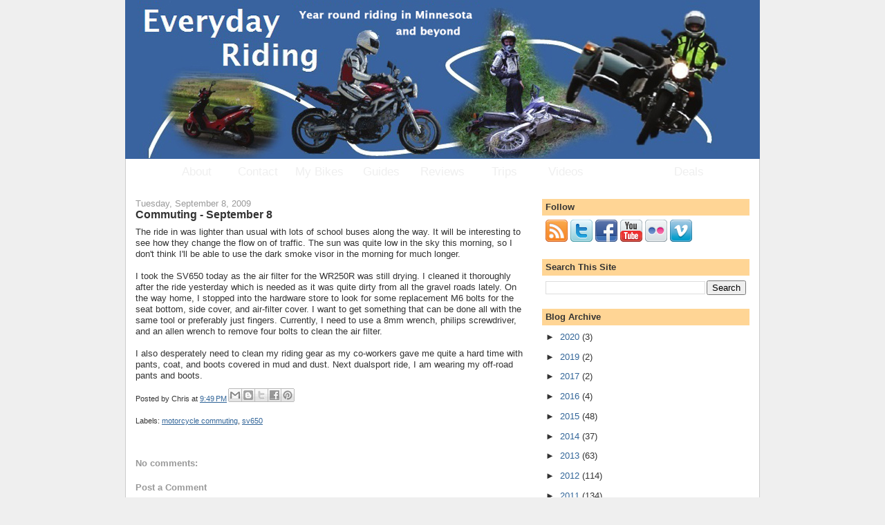

--- FILE ---
content_type: text/html; charset=UTF-8
request_url: https://www.everydayriding.org/2009/09/commuting-september-8.html
body_size: 13493
content:
<!DOCTYPE html>
<html dir='ltr' xmlns='http://www.w3.org/1999/xhtml' xmlns:b='http://www.google.com/2005/gml/b' xmlns:data='http://www.google.com/2005/gml/data' xmlns:expr='http://www.google.com/2005/gml/expr'>
<head>
<link href='https://www.blogger.com/static/v1/widgets/2944754296-widget_css_bundle.css' rel='stylesheet' type='text/css'/>
<!-- Google tag (gtag.js) -->
<script async='async' src='https://www.googletagmanager.com/gtag/js?id=UA-10154534-2'></script>
<script>
  window.dataLayer = window.dataLayer || [];
  function gtag(){dataLayer.push(arguments);}
  gtag('js', new Date());

  gtag('config', 'UA-10154534-2');
</script>
<!-- Google tag (gtag.js) -->
<script async='async' src='https://www.googletagmanager.com/gtag/js?id=G-47JDETY3BN'></script>
<script>

  window.dataLayer = window.dataLayer || [];

  function gtag(){dataLayer.push(arguments);}

  gtag('js', new Date());

  gtag('config', 'G-47JDETY3BN');

</script>
<meta content='_aVCthItjWMI_hBo-2lOtxBdLStEIhLEPf0r_flbB5g' name='google-site-verification'/>
<link href='http://sites.google.com/a/everydayriding.org/images/home/favicon.ico' rel='shortcut icon' type='image/ico'/>
<link href="//sites.google.com/a/everydayriding.org/images/home/favicon.ico" rel="icon" type="image/ico">
<meta content='text/html; charset=UTF-8' http-equiv='Content-Type'/>
<meta content='blogger' name='generator'/>
<link href='https://www.everydayriding.org/favicon.ico' rel='icon' type='image/x-icon'/>
<link href='https://www.everydayriding.org/2009/09/commuting-september-8.html' rel='canonical'/>
<link rel="alternate" type="application/atom+xml" title="Everyday Riding - Atom" href="https://www.everydayriding.org/feeds/posts/default" />
<link rel="alternate" type="application/rss+xml" title="Everyday Riding - RSS" href="https://www.everydayriding.org/feeds/posts/default?alt=rss" />
<link rel="service.post" type="application/atom+xml" title="Everyday Riding - Atom" href="https://www.blogger.com/feeds/1204440107409695969/posts/default" />

<link rel="alternate" type="application/atom+xml" title="Everyday Riding - Atom" href="https://www.everydayriding.org/feeds/8311722540542861105/comments/default" />
<!--Can't find substitution for tag [blog.ieCssRetrofitLinks]-->
<meta content='https://www.everydayriding.org/2009/09/commuting-september-8.html' property='og:url'/>
<meta content='Commuting - September 8' property='og:title'/>
<meta content='The ride in was lighter than usual with lots of school buses along the way. It will be interesting to see how they change the flow on of tra...' property='og:description'/>
<title>Everyday Riding: Commuting - September 8</title>
<style id='page-skin-1' type='text/css'><!--
/*
-----------------------------------------------
Blogger Template Style
Designer: Chris Luhman
Based on: Denim
-----------------------------------------------
*/
/* Variable definitions
====================
<Variable name="bgColor" description="Page Background Color"
type="color" default="#efefef">
<Variable name="textColor" description="Text Color"
type="color" default="#333333">
<Variable name="linkColor" description="Link Color"
type="color" default="#336699">
<Variable name="headerBgColor" description="Page Header Background Color"
type="color" default="#336699">
<Variable name="headerTextColor" description="Page Header Text Color"
type="color" default="#ffffff">
<Variable name="headerCornersColor" description="Page Header Corners Color"
type="color" default="#528bc5">
<Variable name="mainBgColor" description="Main Background Color"
type="color" default="#ffffff">
<Variable name="borderColor" description="Border Color"
type="color" default="#cccccc">
<Variable name="dateHeaderColor" description="Date Header Color"
type="color" default="#999999">
<Variable name="sidebarTitleBgColor" description="Sidebar Title Background Color"
type="color" default="#ffd595">
<Variable name="sidebarTitleTextColor" description="Sidebar Title Text Color"
type="color" default="#333333">
<Variable name="bodyFont" description="Text Font"
type="font" default="normal normal 100% Verdana, Arial, Sans-serif;">
<Variable name="headerFont" description="Page Header Font"
type="font" default="normal normal 210% Verdana, Arial, Sans-serif;">
<Variable name="startSide" description="Start side in blog language"
type="automatic" default="left">
<Variable name="endSide" description="End side in blog language"
type="automatic" default="right">
*/
body {
background: #efefef;
margin: 0;
padding: 0px;
font: x-small Verdana, Arial;
text-align: center;
color: #333333;
font-size/* */:/**/small;
font-size: /**/small;
}
a:link {
color: #336699;
}
a:visited {
color: #336699;
}
a img {
border-width: 0;
}
#outer-wrapper {
font: normal normal 100% Verdana, Arial, Sans-serif;;
}
/* Following body and navbar-iframe move navbar from top to bottom for cleaner look */
body { position: relative; }
#navbar-iframe {
position: absolute;
top: inherit;
bottom: 0px;
margin-bottom: 0;
}
/* Header
----------------------------------------------- */
#header-wrapper {
margin:0;
padding: 0;
background-color: #efefef;
text-align: left;
}
#header {
/*  width: 760px;  */
/*  width: 856px; */
width: 916px;
margin: 0 auto;
background-color: #39639f;
border: 1px solid #39639f;
color: #ffffff;
padding: 0;
font: normal normal 210% Verdana, Arial, Sans-serif;;
}
h1.title {
padding-top: 38px;
margin: 0 14px .1em;
line-height: 1.2em;
font-size: 100%;
}
h1.title a, h1.title a:visited {
color: #ffffff;
text-decoration: none;
}
#header .description {
display: block;
margin: 0 14px;
padding: 0 0 40px;
line-height: 1.4em;
font-size: 50%;
}
/* Content
----------------------------------------------- */
.clear {
clear: both;
}
#content-wrapper {
/*  width: 760px; */
/*  width: 856px; */
width: 916px;
margin: 0 auto;
padding: 0 0 15px;
text-align: left;
background-color: #ffffff;
border: 1px solid #cccccc;
border-top: 0;
}
#main-wrapper {
margin-left: 14px;
/*width: 464px;*/
width: 560px;
float: left;
background-color: #ffffff;
display: inline;       /* fix for doubling margin in IE */
word-wrap: break-word; /* fix for long text breaking sidebar float in IE */
overflow: hidden;      /* fix for long non-text content breaking IE sidebar float */
}
#sidebar-wrapper {
margin-right: 14px;
/*  width: 240px; */
width: 300px;
float: right;
background-color: #ffffff;
display: inline;       /* fix for doubling margin in IE */
word-wrap: break-word; /* fix for long text breaking sidebar float in IE */
overflow: hidden;      /* fix for long non-text content breaking IE sidebar float */
}
/* Headings
----------------------------------------------- */
h2, h3 {
margin: 0;
}
/* Posts
----------------------------------------------- */
.date-header {
margin: 1.5em 0 0;
font-weight: normal;
color: #999999;
font-size: 100%;
}
.post {
margin: 0 0 1.5em;
padding-bottom: 1.5em;
}
.post-title {
margin: 0;
padding: 0;
font-size: 125%;
font-weight: bold;
line-height: 1.1em;
}
.post-title a, .post-title a:visited, .post-title strong {
text-decoration: none;
color: #333333;
font-weight: bold;
}
.post div {
margin: 0 0 .75em;
line-height: 1.3em;
}
.post-footer {
margin: -.25em 0 0;
color: #333333;
font-size: 87%;
}
.post-footer .span {
margin-right: .3em;
}
.post img {
padding: 4px;
border: 1px solid #cccccc;
}
.post blockquote {
margin: 1em 20px;
}
.post blockquote p {
margin: .75em 0;
}
/* Comments
----------------------------------------------- */
#comments h4 {
margin: 1em 0;
color: #999999;
}
#comments h4 strong {
font-size: 110%;
}
#comments-block {
margin: 1em 0 1.5em;
line-height: 1.3em;
}
#comments-block dt {
margin: .5em 0;
}
#comments-block dd {
margin: .25em 0 0;
}
#comments-block dd.comment-footer {
margin: -.25em 0 2em;
line-height: 1.4em;
font-size: 78%;
}
#comments-block dd p {
margin: 0 0 .75em;
}
.deleted-comment {
font-style:italic;
color:gray;
}
.feed-links {
clear: both;
line-height: 2.5em;
}
#blog-pager-newer-link {
float: left;
}
#blog-pager-older-link {
float: right;
}
#blog-pager {
text-align: center;
}
/* Menu Navigation */
----------------------------------------------- */
.bar6168867 {
width: 760px;
height: 37px;
position: relative;
}
.bar6168867 table.tabbar {
/*	position: absolute;*/
width: auto;
height: auto;
top: 0px;
left: 0px;
}
.bar6168867 td {
height: 37px;
width: 89px;
}
.bar6168867 td.button {
background-image: url(https://lh3.googleusercontent.com/blogger_img_proxy/AEn0k_u0dN4GrUTrsFnBY_R2rytKSDWQjtcks48WkxN2PuxeeyMwjOe9sU3lpG1K0HhJepLIWzryHBSTd_D1mT9aS9Ml4JUaW8XHoCHVNU53cMqhf7NZplLwR2BWKAliA22DDG4yC0eqWZ68qxkIwCPO7R1iA2SeHO_MzeW1qz3Dw_bALQM=s0-d);
background-repeat: no-repeat;
}
.t6168867 {
color: #efefef;
font-size: 13pt;
}
.a6168867 {
text-decoration: none;
}
/* Sidebar Content
----------------------------------------------- */
.sidebar h2 {
margin: 1.6em 0 .5em;
padding: 4px 5px;
background-color: #ffd595;
font-size: 100%;
color: #333333;
}
.sidebar ul {
margin: 0;
padding: 0;
list-style: none;
}
.sidebar li {
margin: 0;
padding-top: 0;
padding-right: 0;
padding-bottom: .5em;
padding-left: 15px;
text-indent: -15px;
line-height: 1.5em;
}
.sidebar {
color: #333333;
line-height:1.3em;
}
.sidebar .widget {
margin-bottom: 1em;
}
.sidebar .widget-content {
margin: 0 5px;
}
/* Profile
----------------------------------------------- */
.profile-img {
float: left;
margin-top: 0;
margin-right: 5px;
margin-bottom: 5px;
margin-left: 0;
padding: 4px;
border: 1px solid #cccccc;
}
.profile-data {
margin:0;
text-transform:uppercase;
letter-spacing:.1em;
font-weight: bold;
line-height: 1.6em;
font-size: 78%;
}
.profile-datablock {
margin:.5em 0 .5em;
}
.profile-textblock {
margin: 0.5em 0;
line-height: 1.6em;
}
/* Footer
----------------------------------------------- */
#footer {
clear: both;
text-align: center;
color: #333333;
}
#footer .widget {
margin:.5em;
padding-top: 20px;
font-size: 85%;
line-height: 1.5em;
text-align: left;
}
#linkwithin_logolink_0 {display:none;}
--></style>
<link href='http://sites.google.com/a/everydayriding.org/images/home/favicon.ico' rel='shortcut icon' type='image/ico'/>
<link href="//sites.google.com/a/everydayriding.org/images/home/favicon.ico" rel="icon" type="image/ico">
<link href='https://www.blogger.com/dyn-css/authorization.css?targetBlogID=1204440107409695969&amp;zx=c4167817-cb74-4942-a5f4-9d09419c6471' media='none' onload='if(media!=&#39;all&#39;)media=&#39;all&#39;' rel='stylesheet'/><noscript><link href='https://www.blogger.com/dyn-css/authorization.css?targetBlogID=1204440107409695969&amp;zx=c4167817-cb74-4942-a5f4-9d09419c6471' rel='stylesheet'/></noscript>
<meta name='google-adsense-platform-account' content='ca-host-pub-1556223355139109'/>
<meta name='google-adsense-platform-domain' content='blogspot.com'/>

<!-- data-ad-client=ca-pub-7109096428587059 -->

</head>
<body>
<div class='navbar section' id='navbar'><div class='widget Navbar' data-version='1' id='Navbar1'><script type="text/javascript">
    function setAttributeOnload(object, attribute, val) {
      if(window.addEventListener) {
        window.addEventListener('load',
          function(){ object[attribute] = val; }, false);
      } else {
        window.attachEvent('onload', function(){ object[attribute] = val; });
      }
    }
  </script>
<div id="navbar-iframe-container"></div>
<script type="text/javascript" src="https://apis.google.com/js/platform.js"></script>
<script type="text/javascript">
      gapi.load("gapi.iframes:gapi.iframes.style.bubble", function() {
        if (gapi.iframes && gapi.iframes.getContext) {
          gapi.iframes.getContext().openChild({
              url: 'https://www.blogger.com/navbar/1204440107409695969?po\x3d8311722540542861105\x26origin\x3dhttps://www.everydayriding.org',
              where: document.getElementById("navbar-iframe-container"),
              id: "navbar-iframe"
          });
        }
      });
    </script><script type="text/javascript">
(function() {
var script = document.createElement('script');
script.type = 'text/javascript';
script.src = '//pagead2.googlesyndication.com/pagead/js/google_top_exp.js';
var head = document.getElementsByTagName('head')[0];
if (head) {
head.appendChild(script);
}})();
</script>
</div></div>
<div id='outer-wrapper'><div id='wrap2'>
<!-- skip links for text browsers -->
<span id='skiplinks' style='display:none;'>
<a href='#main'>skip to main </a> |
      <a href='#sidebar'>skip to sidebar</a>
</span>
<div id='header-wrapper'>
<div class='header section' id='header'><div class='widget Header' data-version='1' id='Header1'>
<div id='header-inner'>
<a href='https://www.everydayriding.org/' style='display: block'>
<img alt='Everyday Riding' height='228px; ' id='Header1_headerimg' src='https://blogger.googleusercontent.com/img/b/R29vZ2xl/AVvXsEiId23iM0oXztFu5CE7qJqIMsxBOFTriG9Ril1zVhPPl895CglK-KWpG70xQf1EJYkcS1tOp13PwA9URVBwG1ZfdzF88vCnC-HJelQjUMVdDlXEbA0ruCjHKK8TD7BZihEu8KAeSQKbeYA/s1600/everydayriding.org+banner+with+line+916x228+luncinda+sans_edited-1.jpg' style='display: block' width='916px; '/>
</a>
</div>
</div></div>
</div>
<div id='content-wrapper'>
<div id='crosscol-wrapper' style='text-align:center'>
<div class='crosscol section' id='crosscol'><div class='widget HTML' data-version='1' id='HTML3'>
<div class='widget-content'>
<center>
<div class="bar6168867">
	<table cellpadding="0" cellspacing="0" border="0" class="tabbar">
		<tr>
	
			<td valign="middle" id="b61688672" class="button"
			onmouseover = "mOv6168867(2); " onmouseout = "mOut6168867(2); "
			><center>
			<a href="http://www.everydayriding.org/p/about.html" class="a6168867" >	
			<span id="sp61688672" class="t6168867">About</span>
			</a>
			</center></td>
			<td valign="middle" id="b61688673" class="button"
			onmouseover = "mOv6168867(3); " onmouseout = "mOut6168867(3); "
			><center>
			<a href="http://www.everydayriding.org/p/contact.html" class="a6168867" >	
			<span id="sp61688673" class="t6168867">Contact</span>
			</a>
			</center></td>
			<td valign="middle" id="b61688676" class="button"
			onmouseover = "mOv6168867(6); " onmouseout = "mOut6168867(6); "
			><center>
			<a href="http://www.everydayriding.org/p/my-bikes.html" class="a6168867" >	
			<span id="sp61688676" class="t6168867">My Bikes</span>
			</a>
			</center></td>
			<td valign="middle" id="b61688674" class="button"
			onmouseover = "mOv6168867(4); " onmouseout = "mOut6168867(4); "
			><center>
			<a href="http://www.everydayriding.org/p/guides.html" class="a6168867" >	
			<span id="sp61688674" class="t6168867">Guides</span>
			</a>
			</center></td>
			<td valign="middle" id="b61688675" class="button"
			onmouseover = "mOv6168867(5); " onmouseout = "mOut6168867(5); "
			><center>
			<a href="http://www.everydayriding.org/p/reviews.html" class="a6168867" >	
			<span id="sp61688675" class="t6168867">Reviews</span>
			</a>
			</center></td>

<td valign="middle" id="b616886710" class="button"
			onmouseover = "mOv6168867(10); " onmouseout = "mOut6168867(10); "
			><center>
			<a href="http://www.everydayriding.org/p/ride-reports.html
" target="_newyt" class="a6168867" >	
			<span id="sp616886710" class="t6168867">Trips</span>
			</a>
			</center></td>

<td valign="middle" id="b61688679" class="button"
			onmouseover = "mOv6168867(9); " onmouseout = "mOut6168867(9); "
			><center>
			<a href="https://www.youtube.com/user/EverydayRiding/videos" target="_newyt" class="a6168867" >	
			<span id="sp61688679" class="t6168867">Videos</span>
			</a>
			</center></td>




		


			<td valign="middle" id="b61688677" class="button"
			onmouseover = "mOv6168867(7); " onmouseout = "mOut6168867(7); "
			><center>
			<a href="http://feeds.feedburner.com/EverydayRiding" class="a6168867" type="application/rss+xml">	
			<span id="sp61688677" class="t6168867"><font color="white">Subscribe</font></span>
			</a>
			</center></td>

<td valign="middle" id="b61688678" class="button"
			onmouseover = "mOv6168867(8); " onmouseout = "mOut6168867(8); "
			><center>
			<a href="http://www.everydayriding.org/p/deals.html" class="a6168867" >	
			<span id="sp61688678" class="t6168867">Deals</span>
			</a>
			</center></td>



		</tr>
	</table>
	</div>
<script type="text/javascript">
	function mOv6168867 (num) {
		document.getElementById("b6168867"+num).style.backgroundPosition = "-89px 0px";
	}
	function mOut6168867 (num) {
		document.getElementById("b6168867"+num).style.backgroundPosition = "0px 0px";
	}
</script>
</center>
</div>
<div class='clear'></div>
</div></div>
</div>
<div id='main-wrapper'>
<div class='main section' id='main'><div class='widget Blog' data-version='1' id='Blog1'>
<div class='blog-posts hfeed'>

          <div class="date-outer">
        
<h2 class='date-header'><span>Tuesday, September 8, 2009</span></h2>

          <div class="date-posts">
        
<div class='post-outer'>
<div class='post hentry'>
<a name='8311722540542861105'></a>
<h3 class='post-title entry-title'>
Commuting - September 8
</h3>
<div class='post-header'>
<div class='post-header-line-1'></div>
</div>
<div class='post-body entry-content'>
The ride in was lighter than usual with lots of school buses along the way. It will be interesting to see how they change the flow on of traffic. The sun was quite low in the sky this morning, so I don't think I'll be able to use the dark smoke visor in the morning for much longer.<br /><br />I took the SV650 today as the air filter for the WR250R was still drying. I cleaned it thoroughly after the ride yesterday which is needed as it was quite dirty from all the gravel roads lately. On the way home, I stopped into the hardware store to look for some replacement M6 bolts for the seat bottom, side cover, and air-filter cover. I want to get something that can be done all with the same tool or preferably just fingers. Currently, I need to use a 8mm wrench, philips screwdriver, and an allen wrench to remove four bolts to clean the air filter.<br /><br />I also desperately need to clean my riding gear as my co-workers gave me quite a hard time with pants, coat, and boots covered in mud and dust. Next dualsport ride, I am wearing my off-road pants and boots.
<div style='clear: both;'></div>
</div>
<div class='post-footer'>
<div class='post-footer-line post-footer-line-1'><span class='post-author vcard'>
Posted by
<span class='fn'>Chris</span>
</span>
<span class='post-timestamp'>
at
<a class='timestamp-link' href='https://www.everydayriding.org/2009/09/commuting-september-8.html' rel='bookmark' title='permanent link'><abbr class='published' title='2009-09-08T21:49:00-05:00'>9:49&#8239;PM</abbr></a>
</span>
<span class='post-comment-link'>
</span>
<span class='post-icons'>
<span class='item-control blog-admin pid-289323418'>
<a href='https://www.blogger.com/post-edit.g?blogID=1204440107409695969&postID=8311722540542861105&from=pencil' title='Edit Post'>
<img alt='' class='icon-action' height='18' src='https://resources.blogblog.com/img/icon18_edit_allbkg.gif' width='18'/>
</a>
</span>
</span>
<div class='post-share-buttons'>
<a class='goog-inline-block share-button sb-email' href='https://www.blogger.com/share-post.g?blogID=1204440107409695969&postID=8311722540542861105&target=email' target='_blank' title='Email This'><span class='share-button-link-text'>Email This</span></a><a class='goog-inline-block share-button sb-blog' href='https://www.blogger.com/share-post.g?blogID=1204440107409695969&postID=8311722540542861105&target=blog' onclick='window.open(this.href, "_blank", "height=270,width=475"); return false;' target='_blank' title='BlogThis!'><span class='share-button-link-text'>BlogThis!</span></a><a class='goog-inline-block share-button sb-twitter' href='https://www.blogger.com/share-post.g?blogID=1204440107409695969&postID=8311722540542861105&target=twitter' target='_blank' title='Share to X'><span class='share-button-link-text'>Share to X</span></a><a class='goog-inline-block share-button sb-facebook' href='https://www.blogger.com/share-post.g?blogID=1204440107409695969&postID=8311722540542861105&target=facebook' onclick='window.open(this.href, "_blank", "height=430,width=640"); return false;' target='_blank' title='Share to Facebook'><span class='share-button-link-text'>Share to Facebook</span></a><a class='goog-inline-block share-button sb-pinterest' href='https://www.blogger.com/share-post.g?blogID=1204440107409695969&postID=8311722540542861105&target=pinterest' target='_blank' title='Share to Pinterest'><span class='share-button-link-text'>Share to Pinterest</span></a>
</div>
</div>
<div class='post-footer-line post-footer-line-2'><span class='post-backlinks post-comment-link'>
</span>
</div>
<div class='post-footer-line post-footer-line-3'><span class='post-labels'>
Labels:
<a href='https://www.everydayriding.org/search/label/motorcycle%20commuting' rel='tag'>motorcycle commuting</a>,
<a href='https://www.everydayriding.org/search/label/sv650' rel='tag'>sv650</a>
</span>
</div>
</div>
</div>
<div class='comments' id='comments'>
<a name='comments'></a>
<h4>No comments:</h4>
<div id='Blog1_comments-block-wrapper'>
<dl class='avatar-comment-indent' id='comments-block'>
</dl>
</div>
<p class='comment-footer'>
<div class='comment-form'>
<a name='comment-form'></a>
<h4 id='comment-post-message'>Post a Comment</h4>
<p>
</p>
<a href='https://www.blogger.com/comment/frame/1204440107409695969?po=8311722540542861105&hl=en&saa=85391&origin=https://www.everydayriding.org' id='comment-editor-src'></a>
<iframe allowtransparency='true' class='blogger-iframe-colorize blogger-comment-from-post' frameborder='0' height='410px' id='comment-editor' name='comment-editor' src='' width='100%'></iframe>
<script src='https://www.blogger.com/static/v1/jsbin/2830521187-comment_from_post_iframe.js' type='text/javascript'></script>
<script type='text/javascript'>
      BLOG_CMT_createIframe('https://www.blogger.com/rpc_relay.html');
    </script>
</div>
</p>
</div>
</div>
<div class='inline-ad'>
<script async src="https://pagead2.googlesyndication.com/pagead/js/adsbygoogle.js?client=ca-pub-7109096428587059&host=ca-host-pub-1556223355139109" crossorigin="anonymous"></script>
<!-- everydayriding_main_Blog1_1x1_as -->
<ins class="adsbygoogle"
     style="display:block"
     data-ad-client="ca-pub-7109096428587059"
     data-ad-host="ca-host-pub-1556223355139109"
     data-ad-slot="3789683264"
     data-ad-format="auto"
     data-full-width-responsive="true"></ins>
<script>
(adsbygoogle = window.adsbygoogle || []).push({});
</script>
</div>

        </div></div>
      
</div>
<div class='blog-pager' id='blog-pager'>
<span id='blog-pager-newer-link'>
<a class='blog-pager-newer-link' href='https://www.everydayriding.org/2009/09/commuting-september-9.html' id='Blog1_blog-pager-newer-link' title='Newer Post'>Newer Post</a>
</span>
<span id='blog-pager-older-link'>
<a class='blog-pager-older-link' href='https://www.everydayriding.org/2009/09/dual-sport-ride-september-7.html' id='Blog1_blog-pager-older-link' title='Older Post'>Older Post</a>
</span>
<a class='home-link' href='https://www.everydayriding.org/'>Home</a>
</div>
<div class='clear'></div>
<div class='post-feeds'>
<div class='feed-links'>
Subscribe to:
<a class='feed-link' href='https://www.everydayriding.org/feeds/8311722540542861105/comments/default' target='_blank' type='application/atom+xml'>Post Comments (Atom)</a>
</div>
</div>
</div></div>
</div>
<div id='sidebar-wrapper'>
<div class='sidebar section' id='sidebar'><div class='widget HTML' data-version='1' id='HTML2'>
<h2 class='title'>Follow</h2>
<div class='widget-content'>
<a href="http://feeds.feedburner.com/EverydayRiding" title="Subscribe to my feed" rel="nofollow" target="_blank" type="application/rss+xml"><img src="https://blogger.googleusercontent.com/img/b/R29vZ2xl/AVvXsEg9VUB-EM71Ozlj_eEmjjuJJAylruJ5GKez7j5ifG9BwC_WD5iTrZ5_99PCddOZd8dtR5nxpSNbykd1YGleieXHtjap2ZOpLLK2LtHrY7XMxFHfifwoUnVw5LEp0klcCAKcmOJFhbdPi4A/s1600/rss.png" alt="subscribe" /></a> <a href="http://twitter.com/EverydayRiding" rel="nofollow" target="_blank"><img src="https://blogger.googleusercontent.com/img/b/R29vZ2xl/AVvXsEiu1RoMi_dSBPp5uZ2j0UxE3tmMPe10AHBWHlzIEkzhkDB4TfM9NAjAXm2lb-e64MQvkqiYZ2AnLgLM6y-0x7dh4Hnd59qMh04PyBCq7GzOtCcUFOGH1ywZ7Ms6lwsZZ-wrw2AAvCUfhHk/s1600/twitter.png" alt="twitter" border="0" /></a> <a href="https://www.facebook.com/EverydayRiding.org" rel="nofollow" target="_blank"><img src="https://blogger.googleusercontent.com/img/b/R29vZ2xl/AVvXsEjPnNOuGGNpzcVQYesnRnC5ZivwsWBVfUaC3rUYyFKluUb7-zCr8ywTiiy9_d-DFAkpr-hjeqIa2MPYkRR1EnVWWlflNNSSuvrT5AU7yAVBnzpH-zEOsNWly30ywuZtH5KWuJQZxq74RYA/s1600/facebook.png" alter="facebook" border="0" /></a> <a href="//www.youtube.com/user/EverydayRiding" rel="nofollow" target="_blank"><img src="https://blogger.googleusercontent.com/img/b/R29vZ2xl/AVvXsEgJgtX0tHOsuGQQMSCvLDwe7LHyPfXhwmaOAp5NWxc7rHCehyphenhyphenZHwdz7XRzmza4REiqwdk5Pfro4SnJU6Ax7H-xUKbXu9W6ruVZzLejlJILigIjKyDHFsdLt-R6YJU4iVsqUAJ-ksA38kF0/s1600/youtube.png" alt="youtube" border="0" /></a> <a href="http://www.flickr.com/photos/36878794@N03" rel="nofollow" target="_blank"><img src="https://blogger.googleusercontent.com/img/b/R29vZ2xl/AVvXsEgd8Poy3OL0Jw61CJ9mg9CEHbC_6nRSpRhESFcsIoEBbY9Y5UT8UlyljyfsYECD42aALQTqZul4-upBcM0WuiiS_ahKw47Be2EivieC0jKKKvezqjNJpgdu168jpWWlKlYd9-0DXRk-jLM/s1600/flickr.png" alt="flickr" border="0" /></a> <a href="http://www.vimeo.com/everydayriding" rel="nofollow" target="_blank"><img src="https://blogger.googleusercontent.com/img/b/R29vZ2xl/AVvXsEgqLVSmmHEEUMNk1EJZAftVwjsa6IejkkD1QprdsN-i4LAKXvTwJ3sA6b_TBhdaOzw1oXKZDJngFuZ4xthbQFMfu0jxu7bq3wZl89mMdidytQFTwJ4OlT-3ta62XhvPFXDcoWezCL99h44/s1600/vimeo.png" alt="vimeo" border="0" /></a>
</div>
<div class='clear'></div>
</div><div class='widget BlogSearch' data-version='1' id='BlogSearch1'>
<h2 class='title'>Search This Site</h2>
<div class='widget-content'>
<div id='BlogSearch1_form'>
<form action='https://www.everydayriding.org/search' class='gsc-search-box' target='_top'>
<table cellpadding='0' cellspacing='0' class='gsc-search-box'>
<tbody>
<tr>
<td class='gsc-input'>
<input autocomplete='off' class='gsc-input' name='q' size='10' title='search' type='text' value=''/>
</td>
<td class='gsc-search-button'>
<input class='gsc-search-button' title='search' type='submit' value='Search'/>
</td>
</tr>
</tbody>
</table>
</form>
</div>
</div>
<div class='clear'></div>
</div><div class='widget BlogArchive' data-version='1' id='BlogArchive1'>
<h2>Blog Archive</h2>
<div class='widget-content'>
<div id='ArchiveList'>
<div id='BlogArchive1_ArchiveList'>
<ul class='hierarchy'>
<li class='archivedate collapsed'>
<a class='toggle' href='javascript:void(0)'>
<span class='zippy'>

        &#9658;&#160;
      
</span>
</a>
<a class='post-count-link' href='https://www.everydayriding.org/2020/'>
2020
</a>
<span class='post-count' dir='ltr'>(3)</span>
<ul class='hierarchy'>
<li class='archivedate collapsed'>
<a class='toggle' href='javascript:void(0)'>
<span class='zippy'>

        &#9658;&#160;
      
</span>
</a>
<a class='post-count-link' href='https://www.everydayriding.org/2020/05/'>
May
</a>
<span class='post-count' dir='ltr'>(1)</span>
</li>
</ul>
<ul class='hierarchy'>
<li class='archivedate collapsed'>
<a class='toggle' href='javascript:void(0)'>
<span class='zippy'>

        &#9658;&#160;
      
</span>
</a>
<a class='post-count-link' href='https://www.everydayriding.org/2020/04/'>
April
</a>
<span class='post-count' dir='ltr'>(2)</span>
</li>
</ul>
</li>
</ul>
<ul class='hierarchy'>
<li class='archivedate collapsed'>
<a class='toggle' href='javascript:void(0)'>
<span class='zippy'>

        &#9658;&#160;
      
</span>
</a>
<a class='post-count-link' href='https://www.everydayriding.org/2019/'>
2019
</a>
<span class='post-count' dir='ltr'>(2)</span>
<ul class='hierarchy'>
<li class='archivedate collapsed'>
<a class='toggle' href='javascript:void(0)'>
<span class='zippy'>

        &#9658;&#160;
      
</span>
</a>
<a class='post-count-link' href='https://www.everydayriding.org/2019/05/'>
May
</a>
<span class='post-count' dir='ltr'>(2)</span>
</li>
</ul>
</li>
</ul>
<ul class='hierarchy'>
<li class='archivedate collapsed'>
<a class='toggle' href='javascript:void(0)'>
<span class='zippy'>

        &#9658;&#160;
      
</span>
</a>
<a class='post-count-link' href='https://www.everydayriding.org/2017/'>
2017
</a>
<span class='post-count' dir='ltr'>(2)</span>
<ul class='hierarchy'>
<li class='archivedate collapsed'>
<a class='toggle' href='javascript:void(0)'>
<span class='zippy'>

        &#9658;&#160;
      
</span>
</a>
<a class='post-count-link' href='https://www.everydayriding.org/2017/02/'>
February
</a>
<span class='post-count' dir='ltr'>(2)</span>
</li>
</ul>
</li>
</ul>
<ul class='hierarchy'>
<li class='archivedate collapsed'>
<a class='toggle' href='javascript:void(0)'>
<span class='zippy'>

        &#9658;&#160;
      
</span>
</a>
<a class='post-count-link' href='https://www.everydayriding.org/2016/'>
2016
</a>
<span class='post-count' dir='ltr'>(4)</span>
<ul class='hierarchy'>
<li class='archivedate collapsed'>
<a class='toggle' href='javascript:void(0)'>
<span class='zippy'>

        &#9658;&#160;
      
</span>
</a>
<a class='post-count-link' href='https://www.everydayriding.org/2016/10/'>
October
</a>
<span class='post-count' dir='ltr'>(1)</span>
</li>
</ul>
<ul class='hierarchy'>
<li class='archivedate collapsed'>
<a class='toggle' href='javascript:void(0)'>
<span class='zippy'>

        &#9658;&#160;
      
</span>
</a>
<a class='post-count-link' href='https://www.everydayriding.org/2016/08/'>
August
</a>
<span class='post-count' dir='ltr'>(1)</span>
</li>
</ul>
<ul class='hierarchy'>
<li class='archivedate collapsed'>
<a class='toggle' href='javascript:void(0)'>
<span class='zippy'>

        &#9658;&#160;
      
</span>
</a>
<a class='post-count-link' href='https://www.everydayriding.org/2016/07/'>
July
</a>
<span class='post-count' dir='ltr'>(1)</span>
</li>
</ul>
<ul class='hierarchy'>
<li class='archivedate collapsed'>
<a class='toggle' href='javascript:void(0)'>
<span class='zippy'>

        &#9658;&#160;
      
</span>
</a>
<a class='post-count-link' href='https://www.everydayriding.org/2016/06/'>
June
</a>
<span class='post-count' dir='ltr'>(1)</span>
</li>
</ul>
</li>
</ul>
<ul class='hierarchy'>
<li class='archivedate collapsed'>
<a class='toggle' href='javascript:void(0)'>
<span class='zippy'>

        &#9658;&#160;
      
</span>
</a>
<a class='post-count-link' href='https://www.everydayriding.org/2015/'>
2015
</a>
<span class='post-count' dir='ltr'>(48)</span>
<ul class='hierarchy'>
<li class='archivedate collapsed'>
<a class='toggle' href='javascript:void(0)'>
<span class='zippy'>

        &#9658;&#160;
      
</span>
</a>
<a class='post-count-link' href='https://www.everydayriding.org/2015/12/'>
December
</a>
<span class='post-count' dir='ltr'>(3)</span>
</li>
</ul>
<ul class='hierarchy'>
<li class='archivedate collapsed'>
<a class='toggle' href='javascript:void(0)'>
<span class='zippy'>

        &#9658;&#160;
      
</span>
</a>
<a class='post-count-link' href='https://www.everydayriding.org/2015/09/'>
September
</a>
<span class='post-count' dir='ltr'>(3)</span>
</li>
</ul>
<ul class='hierarchy'>
<li class='archivedate collapsed'>
<a class='toggle' href='javascript:void(0)'>
<span class='zippy'>

        &#9658;&#160;
      
</span>
</a>
<a class='post-count-link' href='https://www.everydayriding.org/2015/08/'>
August
</a>
<span class='post-count' dir='ltr'>(11)</span>
</li>
</ul>
<ul class='hierarchy'>
<li class='archivedate collapsed'>
<a class='toggle' href='javascript:void(0)'>
<span class='zippy'>

        &#9658;&#160;
      
</span>
</a>
<a class='post-count-link' href='https://www.everydayriding.org/2015/07/'>
July
</a>
<span class='post-count' dir='ltr'>(2)</span>
</li>
</ul>
<ul class='hierarchy'>
<li class='archivedate collapsed'>
<a class='toggle' href='javascript:void(0)'>
<span class='zippy'>

        &#9658;&#160;
      
</span>
</a>
<a class='post-count-link' href='https://www.everydayriding.org/2015/06/'>
June
</a>
<span class='post-count' dir='ltr'>(5)</span>
</li>
</ul>
<ul class='hierarchy'>
<li class='archivedate collapsed'>
<a class='toggle' href='javascript:void(0)'>
<span class='zippy'>

        &#9658;&#160;
      
</span>
</a>
<a class='post-count-link' href='https://www.everydayriding.org/2015/05/'>
May
</a>
<span class='post-count' dir='ltr'>(4)</span>
</li>
</ul>
<ul class='hierarchy'>
<li class='archivedate collapsed'>
<a class='toggle' href='javascript:void(0)'>
<span class='zippy'>

        &#9658;&#160;
      
</span>
</a>
<a class='post-count-link' href='https://www.everydayriding.org/2015/04/'>
April
</a>
<span class='post-count' dir='ltr'>(7)</span>
</li>
</ul>
<ul class='hierarchy'>
<li class='archivedate collapsed'>
<a class='toggle' href='javascript:void(0)'>
<span class='zippy'>

        &#9658;&#160;
      
</span>
</a>
<a class='post-count-link' href='https://www.everydayriding.org/2015/03/'>
March
</a>
<span class='post-count' dir='ltr'>(9)</span>
</li>
</ul>
<ul class='hierarchy'>
<li class='archivedate collapsed'>
<a class='toggle' href='javascript:void(0)'>
<span class='zippy'>

        &#9658;&#160;
      
</span>
</a>
<a class='post-count-link' href='https://www.everydayriding.org/2015/02/'>
February
</a>
<span class='post-count' dir='ltr'>(3)</span>
</li>
</ul>
<ul class='hierarchy'>
<li class='archivedate collapsed'>
<a class='toggle' href='javascript:void(0)'>
<span class='zippy'>

        &#9658;&#160;
      
</span>
</a>
<a class='post-count-link' href='https://www.everydayriding.org/2015/01/'>
January
</a>
<span class='post-count' dir='ltr'>(1)</span>
</li>
</ul>
</li>
</ul>
<ul class='hierarchy'>
<li class='archivedate collapsed'>
<a class='toggle' href='javascript:void(0)'>
<span class='zippy'>

        &#9658;&#160;
      
</span>
</a>
<a class='post-count-link' href='https://www.everydayriding.org/2014/'>
2014
</a>
<span class='post-count' dir='ltr'>(37)</span>
<ul class='hierarchy'>
<li class='archivedate collapsed'>
<a class='toggle' href='javascript:void(0)'>
<span class='zippy'>

        &#9658;&#160;
      
</span>
</a>
<a class='post-count-link' href='https://www.everydayriding.org/2014/12/'>
December
</a>
<span class='post-count' dir='ltr'>(4)</span>
</li>
</ul>
<ul class='hierarchy'>
<li class='archivedate collapsed'>
<a class='toggle' href='javascript:void(0)'>
<span class='zippy'>

        &#9658;&#160;
      
</span>
</a>
<a class='post-count-link' href='https://www.everydayriding.org/2014/11/'>
November
</a>
<span class='post-count' dir='ltr'>(3)</span>
</li>
</ul>
<ul class='hierarchy'>
<li class='archivedate collapsed'>
<a class='toggle' href='javascript:void(0)'>
<span class='zippy'>

        &#9658;&#160;
      
</span>
</a>
<a class='post-count-link' href='https://www.everydayriding.org/2014/10/'>
October
</a>
<span class='post-count' dir='ltr'>(2)</span>
</li>
</ul>
<ul class='hierarchy'>
<li class='archivedate collapsed'>
<a class='toggle' href='javascript:void(0)'>
<span class='zippy'>

        &#9658;&#160;
      
</span>
</a>
<a class='post-count-link' href='https://www.everydayriding.org/2014/09/'>
September
</a>
<span class='post-count' dir='ltr'>(4)</span>
</li>
</ul>
<ul class='hierarchy'>
<li class='archivedate collapsed'>
<a class='toggle' href='javascript:void(0)'>
<span class='zippy'>

        &#9658;&#160;
      
</span>
</a>
<a class='post-count-link' href='https://www.everydayriding.org/2014/08/'>
August
</a>
<span class='post-count' dir='ltr'>(7)</span>
</li>
</ul>
<ul class='hierarchy'>
<li class='archivedate collapsed'>
<a class='toggle' href='javascript:void(0)'>
<span class='zippy'>

        &#9658;&#160;
      
</span>
</a>
<a class='post-count-link' href='https://www.everydayriding.org/2014/07/'>
July
</a>
<span class='post-count' dir='ltr'>(1)</span>
</li>
</ul>
<ul class='hierarchy'>
<li class='archivedate collapsed'>
<a class='toggle' href='javascript:void(0)'>
<span class='zippy'>

        &#9658;&#160;
      
</span>
</a>
<a class='post-count-link' href='https://www.everydayriding.org/2014/06/'>
June
</a>
<span class='post-count' dir='ltr'>(2)</span>
</li>
</ul>
<ul class='hierarchy'>
<li class='archivedate collapsed'>
<a class='toggle' href='javascript:void(0)'>
<span class='zippy'>

        &#9658;&#160;
      
</span>
</a>
<a class='post-count-link' href='https://www.everydayriding.org/2014/05/'>
May
</a>
<span class='post-count' dir='ltr'>(1)</span>
</li>
</ul>
<ul class='hierarchy'>
<li class='archivedate collapsed'>
<a class='toggle' href='javascript:void(0)'>
<span class='zippy'>

        &#9658;&#160;
      
</span>
</a>
<a class='post-count-link' href='https://www.everydayriding.org/2014/04/'>
April
</a>
<span class='post-count' dir='ltr'>(4)</span>
</li>
</ul>
<ul class='hierarchy'>
<li class='archivedate collapsed'>
<a class='toggle' href='javascript:void(0)'>
<span class='zippy'>

        &#9658;&#160;
      
</span>
</a>
<a class='post-count-link' href='https://www.everydayriding.org/2014/03/'>
March
</a>
<span class='post-count' dir='ltr'>(4)</span>
</li>
</ul>
<ul class='hierarchy'>
<li class='archivedate collapsed'>
<a class='toggle' href='javascript:void(0)'>
<span class='zippy'>

        &#9658;&#160;
      
</span>
</a>
<a class='post-count-link' href='https://www.everydayriding.org/2014/02/'>
February
</a>
<span class='post-count' dir='ltr'>(4)</span>
</li>
</ul>
<ul class='hierarchy'>
<li class='archivedate collapsed'>
<a class='toggle' href='javascript:void(0)'>
<span class='zippy'>

        &#9658;&#160;
      
</span>
</a>
<a class='post-count-link' href='https://www.everydayriding.org/2014/01/'>
January
</a>
<span class='post-count' dir='ltr'>(1)</span>
</li>
</ul>
</li>
</ul>
<ul class='hierarchy'>
<li class='archivedate collapsed'>
<a class='toggle' href='javascript:void(0)'>
<span class='zippy'>

        &#9658;&#160;
      
</span>
</a>
<a class='post-count-link' href='https://www.everydayriding.org/2013/'>
2013
</a>
<span class='post-count' dir='ltr'>(63)</span>
<ul class='hierarchy'>
<li class='archivedate collapsed'>
<a class='toggle' href='javascript:void(0)'>
<span class='zippy'>

        &#9658;&#160;
      
</span>
</a>
<a class='post-count-link' href='https://www.everydayriding.org/2013/12/'>
December
</a>
<span class='post-count' dir='ltr'>(2)</span>
</li>
</ul>
<ul class='hierarchy'>
<li class='archivedate collapsed'>
<a class='toggle' href='javascript:void(0)'>
<span class='zippy'>

        &#9658;&#160;
      
</span>
</a>
<a class='post-count-link' href='https://www.everydayriding.org/2013/11/'>
November
</a>
<span class='post-count' dir='ltr'>(1)</span>
</li>
</ul>
<ul class='hierarchy'>
<li class='archivedate collapsed'>
<a class='toggle' href='javascript:void(0)'>
<span class='zippy'>

        &#9658;&#160;
      
</span>
</a>
<a class='post-count-link' href='https://www.everydayriding.org/2013/10/'>
October
</a>
<span class='post-count' dir='ltr'>(11)</span>
</li>
</ul>
<ul class='hierarchy'>
<li class='archivedate collapsed'>
<a class='toggle' href='javascript:void(0)'>
<span class='zippy'>

        &#9658;&#160;
      
</span>
</a>
<a class='post-count-link' href='https://www.everydayriding.org/2013/09/'>
September
</a>
<span class='post-count' dir='ltr'>(7)</span>
</li>
</ul>
<ul class='hierarchy'>
<li class='archivedate collapsed'>
<a class='toggle' href='javascript:void(0)'>
<span class='zippy'>

        &#9658;&#160;
      
</span>
</a>
<a class='post-count-link' href='https://www.everydayriding.org/2013/08/'>
August
</a>
<span class='post-count' dir='ltr'>(3)</span>
</li>
</ul>
<ul class='hierarchy'>
<li class='archivedate collapsed'>
<a class='toggle' href='javascript:void(0)'>
<span class='zippy'>

        &#9658;&#160;
      
</span>
</a>
<a class='post-count-link' href='https://www.everydayriding.org/2013/07/'>
July
</a>
<span class='post-count' dir='ltr'>(7)</span>
</li>
</ul>
<ul class='hierarchy'>
<li class='archivedate collapsed'>
<a class='toggle' href='javascript:void(0)'>
<span class='zippy'>

        &#9658;&#160;
      
</span>
</a>
<a class='post-count-link' href='https://www.everydayriding.org/2013/06/'>
June
</a>
<span class='post-count' dir='ltr'>(6)</span>
</li>
</ul>
<ul class='hierarchy'>
<li class='archivedate collapsed'>
<a class='toggle' href='javascript:void(0)'>
<span class='zippy'>

        &#9658;&#160;
      
</span>
</a>
<a class='post-count-link' href='https://www.everydayriding.org/2013/05/'>
May
</a>
<span class='post-count' dir='ltr'>(2)</span>
</li>
</ul>
<ul class='hierarchy'>
<li class='archivedate collapsed'>
<a class='toggle' href='javascript:void(0)'>
<span class='zippy'>

        &#9658;&#160;
      
</span>
</a>
<a class='post-count-link' href='https://www.everydayriding.org/2013/04/'>
April
</a>
<span class='post-count' dir='ltr'>(8)</span>
</li>
</ul>
<ul class='hierarchy'>
<li class='archivedate collapsed'>
<a class='toggle' href='javascript:void(0)'>
<span class='zippy'>

        &#9658;&#160;
      
</span>
</a>
<a class='post-count-link' href='https://www.everydayriding.org/2013/03/'>
March
</a>
<span class='post-count' dir='ltr'>(8)</span>
</li>
</ul>
<ul class='hierarchy'>
<li class='archivedate collapsed'>
<a class='toggle' href='javascript:void(0)'>
<span class='zippy'>

        &#9658;&#160;
      
</span>
</a>
<a class='post-count-link' href='https://www.everydayriding.org/2013/02/'>
February
</a>
<span class='post-count' dir='ltr'>(4)</span>
</li>
</ul>
<ul class='hierarchy'>
<li class='archivedate collapsed'>
<a class='toggle' href='javascript:void(0)'>
<span class='zippy'>

        &#9658;&#160;
      
</span>
</a>
<a class='post-count-link' href='https://www.everydayriding.org/2013/01/'>
January
</a>
<span class='post-count' dir='ltr'>(4)</span>
</li>
</ul>
</li>
</ul>
<ul class='hierarchy'>
<li class='archivedate collapsed'>
<a class='toggle' href='javascript:void(0)'>
<span class='zippy'>

        &#9658;&#160;
      
</span>
</a>
<a class='post-count-link' href='https://www.everydayriding.org/2012/'>
2012
</a>
<span class='post-count' dir='ltr'>(114)</span>
<ul class='hierarchy'>
<li class='archivedate collapsed'>
<a class='toggle' href='javascript:void(0)'>
<span class='zippy'>

        &#9658;&#160;
      
</span>
</a>
<a class='post-count-link' href='https://www.everydayriding.org/2012/12/'>
December
</a>
<span class='post-count' dir='ltr'>(5)</span>
</li>
</ul>
<ul class='hierarchy'>
<li class='archivedate collapsed'>
<a class='toggle' href='javascript:void(0)'>
<span class='zippy'>

        &#9658;&#160;
      
</span>
</a>
<a class='post-count-link' href='https://www.everydayriding.org/2012/11/'>
November
</a>
<span class='post-count' dir='ltr'>(6)</span>
</li>
</ul>
<ul class='hierarchy'>
<li class='archivedate collapsed'>
<a class='toggle' href='javascript:void(0)'>
<span class='zippy'>

        &#9658;&#160;
      
</span>
</a>
<a class='post-count-link' href='https://www.everydayriding.org/2012/08/'>
August
</a>
<span class='post-count' dir='ltr'>(11)</span>
</li>
</ul>
<ul class='hierarchy'>
<li class='archivedate collapsed'>
<a class='toggle' href='javascript:void(0)'>
<span class='zippy'>

        &#9658;&#160;
      
</span>
</a>
<a class='post-count-link' href='https://www.everydayriding.org/2012/07/'>
July
</a>
<span class='post-count' dir='ltr'>(7)</span>
</li>
</ul>
<ul class='hierarchy'>
<li class='archivedate collapsed'>
<a class='toggle' href='javascript:void(0)'>
<span class='zippy'>

        &#9658;&#160;
      
</span>
</a>
<a class='post-count-link' href='https://www.everydayriding.org/2012/06/'>
June
</a>
<span class='post-count' dir='ltr'>(20)</span>
</li>
</ul>
<ul class='hierarchy'>
<li class='archivedate collapsed'>
<a class='toggle' href='javascript:void(0)'>
<span class='zippy'>

        &#9658;&#160;
      
</span>
</a>
<a class='post-count-link' href='https://www.everydayriding.org/2012/05/'>
May
</a>
<span class='post-count' dir='ltr'>(33)</span>
</li>
</ul>
<ul class='hierarchy'>
<li class='archivedate collapsed'>
<a class='toggle' href='javascript:void(0)'>
<span class='zippy'>

        &#9658;&#160;
      
</span>
</a>
<a class='post-count-link' href='https://www.everydayriding.org/2012/04/'>
April
</a>
<span class='post-count' dir='ltr'>(8)</span>
</li>
</ul>
<ul class='hierarchy'>
<li class='archivedate collapsed'>
<a class='toggle' href='javascript:void(0)'>
<span class='zippy'>

        &#9658;&#160;
      
</span>
</a>
<a class='post-count-link' href='https://www.everydayriding.org/2012/03/'>
March
</a>
<span class='post-count' dir='ltr'>(2)</span>
</li>
</ul>
<ul class='hierarchy'>
<li class='archivedate collapsed'>
<a class='toggle' href='javascript:void(0)'>
<span class='zippy'>

        &#9658;&#160;
      
</span>
</a>
<a class='post-count-link' href='https://www.everydayriding.org/2012/02/'>
February
</a>
<span class='post-count' dir='ltr'>(9)</span>
</li>
</ul>
<ul class='hierarchy'>
<li class='archivedate collapsed'>
<a class='toggle' href='javascript:void(0)'>
<span class='zippy'>

        &#9658;&#160;
      
</span>
</a>
<a class='post-count-link' href='https://www.everydayriding.org/2012/01/'>
January
</a>
<span class='post-count' dir='ltr'>(13)</span>
</li>
</ul>
</li>
</ul>
<ul class='hierarchy'>
<li class='archivedate collapsed'>
<a class='toggle' href='javascript:void(0)'>
<span class='zippy'>

        &#9658;&#160;
      
</span>
</a>
<a class='post-count-link' href='https://www.everydayriding.org/2011/'>
2011
</a>
<span class='post-count' dir='ltr'>(134)</span>
<ul class='hierarchy'>
<li class='archivedate collapsed'>
<a class='toggle' href='javascript:void(0)'>
<span class='zippy'>

        &#9658;&#160;
      
</span>
</a>
<a class='post-count-link' href='https://www.everydayriding.org/2011/12/'>
December
</a>
<span class='post-count' dir='ltr'>(7)</span>
</li>
</ul>
<ul class='hierarchy'>
<li class='archivedate collapsed'>
<a class='toggle' href='javascript:void(0)'>
<span class='zippy'>

        &#9658;&#160;
      
</span>
</a>
<a class='post-count-link' href='https://www.everydayriding.org/2011/11/'>
November
</a>
<span class='post-count' dir='ltr'>(10)</span>
</li>
</ul>
<ul class='hierarchy'>
<li class='archivedate collapsed'>
<a class='toggle' href='javascript:void(0)'>
<span class='zippy'>

        &#9658;&#160;
      
</span>
</a>
<a class='post-count-link' href='https://www.everydayriding.org/2011/10/'>
October
</a>
<span class='post-count' dir='ltr'>(7)</span>
</li>
</ul>
<ul class='hierarchy'>
<li class='archivedate collapsed'>
<a class='toggle' href='javascript:void(0)'>
<span class='zippy'>

        &#9658;&#160;
      
</span>
</a>
<a class='post-count-link' href='https://www.everydayriding.org/2011/09/'>
September
</a>
<span class='post-count' dir='ltr'>(13)</span>
</li>
</ul>
<ul class='hierarchy'>
<li class='archivedate collapsed'>
<a class='toggle' href='javascript:void(0)'>
<span class='zippy'>

        &#9658;&#160;
      
</span>
</a>
<a class='post-count-link' href='https://www.everydayriding.org/2011/08/'>
August
</a>
<span class='post-count' dir='ltr'>(16)</span>
</li>
</ul>
<ul class='hierarchy'>
<li class='archivedate collapsed'>
<a class='toggle' href='javascript:void(0)'>
<span class='zippy'>

        &#9658;&#160;
      
</span>
</a>
<a class='post-count-link' href='https://www.everydayriding.org/2011/07/'>
July
</a>
<span class='post-count' dir='ltr'>(14)</span>
</li>
</ul>
<ul class='hierarchy'>
<li class='archivedate collapsed'>
<a class='toggle' href='javascript:void(0)'>
<span class='zippy'>

        &#9658;&#160;
      
</span>
</a>
<a class='post-count-link' href='https://www.everydayriding.org/2011/06/'>
June
</a>
<span class='post-count' dir='ltr'>(10)</span>
</li>
</ul>
<ul class='hierarchy'>
<li class='archivedate collapsed'>
<a class='toggle' href='javascript:void(0)'>
<span class='zippy'>

        &#9658;&#160;
      
</span>
</a>
<a class='post-count-link' href='https://www.everydayriding.org/2011/05/'>
May
</a>
<span class='post-count' dir='ltr'>(17)</span>
</li>
</ul>
<ul class='hierarchy'>
<li class='archivedate collapsed'>
<a class='toggle' href='javascript:void(0)'>
<span class='zippy'>

        &#9658;&#160;
      
</span>
</a>
<a class='post-count-link' href='https://www.everydayriding.org/2011/04/'>
April
</a>
<span class='post-count' dir='ltr'>(6)</span>
</li>
</ul>
<ul class='hierarchy'>
<li class='archivedate collapsed'>
<a class='toggle' href='javascript:void(0)'>
<span class='zippy'>

        &#9658;&#160;
      
</span>
</a>
<a class='post-count-link' href='https://www.everydayriding.org/2011/03/'>
March
</a>
<span class='post-count' dir='ltr'>(6)</span>
</li>
</ul>
<ul class='hierarchy'>
<li class='archivedate collapsed'>
<a class='toggle' href='javascript:void(0)'>
<span class='zippy'>

        &#9658;&#160;
      
</span>
</a>
<a class='post-count-link' href='https://www.everydayriding.org/2011/02/'>
February
</a>
<span class='post-count' dir='ltr'>(18)</span>
</li>
</ul>
<ul class='hierarchy'>
<li class='archivedate collapsed'>
<a class='toggle' href='javascript:void(0)'>
<span class='zippy'>

        &#9658;&#160;
      
</span>
</a>
<a class='post-count-link' href='https://www.everydayriding.org/2011/01/'>
January
</a>
<span class='post-count' dir='ltr'>(10)</span>
</li>
</ul>
</li>
</ul>
<ul class='hierarchy'>
<li class='archivedate collapsed'>
<a class='toggle' href='javascript:void(0)'>
<span class='zippy'>

        &#9658;&#160;
      
</span>
</a>
<a class='post-count-link' href='https://www.everydayriding.org/2010/'>
2010
</a>
<span class='post-count' dir='ltr'>(157)</span>
<ul class='hierarchy'>
<li class='archivedate collapsed'>
<a class='toggle' href='javascript:void(0)'>
<span class='zippy'>

        &#9658;&#160;
      
</span>
</a>
<a class='post-count-link' href='https://www.everydayriding.org/2010/12/'>
December
</a>
<span class='post-count' dir='ltr'>(19)</span>
</li>
</ul>
<ul class='hierarchy'>
<li class='archivedate collapsed'>
<a class='toggle' href='javascript:void(0)'>
<span class='zippy'>

        &#9658;&#160;
      
</span>
</a>
<a class='post-count-link' href='https://www.everydayriding.org/2010/11/'>
November
</a>
<span class='post-count' dir='ltr'>(9)</span>
</li>
</ul>
<ul class='hierarchy'>
<li class='archivedate collapsed'>
<a class='toggle' href='javascript:void(0)'>
<span class='zippy'>

        &#9658;&#160;
      
</span>
</a>
<a class='post-count-link' href='https://www.everydayriding.org/2010/10/'>
October
</a>
<span class='post-count' dir='ltr'>(8)</span>
</li>
</ul>
<ul class='hierarchy'>
<li class='archivedate collapsed'>
<a class='toggle' href='javascript:void(0)'>
<span class='zippy'>

        &#9658;&#160;
      
</span>
</a>
<a class='post-count-link' href='https://www.everydayriding.org/2010/09/'>
September
</a>
<span class='post-count' dir='ltr'>(9)</span>
</li>
</ul>
<ul class='hierarchy'>
<li class='archivedate collapsed'>
<a class='toggle' href='javascript:void(0)'>
<span class='zippy'>

        &#9658;&#160;
      
</span>
</a>
<a class='post-count-link' href='https://www.everydayriding.org/2010/08/'>
August
</a>
<span class='post-count' dir='ltr'>(21)</span>
</li>
</ul>
<ul class='hierarchy'>
<li class='archivedate collapsed'>
<a class='toggle' href='javascript:void(0)'>
<span class='zippy'>

        &#9658;&#160;
      
</span>
</a>
<a class='post-count-link' href='https://www.everydayriding.org/2010/07/'>
July
</a>
<span class='post-count' dir='ltr'>(14)</span>
</li>
</ul>
<ul class='hierarchy'>
<li class='archivedate collapsed'>
<a class='toggle' href='javascript:void(0)'>
<span class='zippy'>

        &#9658;&#160;
      
</span>
</a>
<a class='post-count-link' href='https://www.everydayriding.org/2010/06/'>
June
</a>
<span class='post-count' dir='ltr'>(10)</span>
</li>
</ul>
<ul class='hierarchy'>
<li class='archivedate collapsed'>
<a class='toggle' href='javascript:void(0)'>
<span class='zippy'>

        &#9658;&#160;
      
</span>
</a>
<a class='post-count-link' href='https://www.everydayriding.org/2010/05/'>
May
</a>
<span class='post-count' dir='ltr'>(12)</span>
</li>
</ul>
<ul class='hierarchy'>
<li class='archivedate collapsed'>
<a class='toggle' href='javascript:void(0)'>
<span class='zippy'>

        &#9658;&#160;
      
</span>
</a>
<a class='post-count-link' href='https://www.everydayriding.org/2010/04/'>
April
</a>
<span class='post-count' dir='ltr'>(8)</span>
</li>
</ul>
<ul class='hierarchy'>
<li class='archivedate collapsed'>
<a class='toggle' href='javascript:void(0)'>
<span class='zippy'>

        &#9658;&#160;
      
</span>
</a>
<a class='post-count-link' href='https://www.everydayriding.org/2010/03/'>
March
</a>
<span class='post-count' dir='ltr'>(12)</span>
</li>
</ul>
<ul class='hierarchy'>
<li class='archivedate collapsed'>
<a class='toggle' href='javascript:void(0)'>
<span class='zippy'>

        &#9658;&#160;
      
</span>
</a>
<a class='post-count-link' href='https://www.everydayriding.org/2010/02/'>
February
</a>
<span class='post-count' dir='ltr'>(16)</span>
</li>
</ul>
<ul class='hierarchy'>
<li class='archivedate collapsed'>
<a class='toggle' href='javascript:void(0)'>
<span class='zippy'>

        &#9658;&#160;
      
</span>
</a>
<a class='post-count-link' href='https://www.everydayriding.org/2010/01/'>
January
</a>
<span class='post-count' dir='ltr'>(19)</span>
</li>
</ul>
</li>
</ul>
<ul class='hierarchy'>
<li class='archivedate expanded'>
<a class='toggle' href='javascript:void(0)'>
<span class='zippy toggle-open'>

        &#9660;&#160;
      
</span>
</a>
<a class='post-count-link' href='https://www.everydayriding.org/2009/'>
2009
</a>
<span class='post-count' dir='ltr'>(91)</span>
<ul class='hierarchy'>
<li class='archivedate collapsed'>
<a class='toggle' href='javascript:void(0)'>
<span class='zippy'>

        &#9658;&#160;
      
</span>
</a>
<a class='post-count-link' href='https://www.everydayriding.org/2009/12/'>
December
</a>
<span class='post-count' dir='ltr'>(15)</span>
</li>
</ul>
<ul class='hierarchy'>
<li class='archivedate collapsed'>
<a class='toggle' href='javascript:void(0)'>
<span class='zippy'>

        &#9658;&#160;
      
</span>
</a>
<a class='post-count-link' href='https://www.everydayriding.org/2009/11/'>
November
</a>
<span class='post-count' dir='ltr'>(15)</span>
</li>
</ul>
<ul class='hierarchy'>
<li class='archivedate collapsed'>
<a class='toggle' href='javascript:void(0)'>
<span class='zippy'>

        &#9658;&#160;
      
</span>
</a>
<a class='post-count-link' href='https://www.everydayriding.org/2009/10/'>
October
</a>
<span class='post-count' dir='ltr'>(14)</span>
</li>
</ul>
<ul class='hierarchy'>
<li class='archivedate expanded'>
<a class='toggle' href='javascript:void(0)'>
<span class='zippy toggle-open'>

        &#9660;&#160;
      
</span>
</a>
<a class='post-count-link' href='https://www.everydayriding.org/2009/09/'>
September
</a>
<span class='post-count' dir='ltr'>(28)</span>
<ul class='posts'>
<li><a href='https://www.everydayriding.org/2009/09/commuting-september-29.html'>Commuting - September 29</a></li>
<li><a href='https://www.everydayriding.org/2009/09/commuting-september-28.html'>Commuting - September 28</a></li>
<li><a href='https://www.everydayriding.org/2009/09/riding-around-lakes.html'>Riding around lakes</a></li>
<li><a href='https://www.everydayriding.org/2009/09/commuting-september-25.html'>Commuting - September 25</a></li>
<li><a href='https://www.everydayriding.org/2009/09/new-ride.html'>New Ride!</a></li>
<li><a href='https://www.everydayriding.org/2009/09/commuting-september-22.html'>Commuting - September 22</a></li>
<li><a href='https://www.everydayriding.org/2009/09/commuting-september-21.html'>Commuting - September 21</a></li>
<li><a href='https://www.everydayriding.org/2009/09/sunstar-12t-front-sprocket-install.html'>WR250R Sunstar 12T Front Sprocket Install</a></li>
<li><a href='https://www.everydayriding.org/2009/09/d606-tires-fly-hd-tubes-install.html'>WR250R D606 Tires &amp; Fly HD Tubes Install</a></li>
<li><a href='https://www.everydayriding.org/2009/09/chain-sprocket.html'>Chain &amp; Sprocket</a></li>
<li><a href='https://www.everydayriding.org/2009/09/commuting-september-15.html'>Commuting - September 15</a></li>
<li><a href='https://www.everydayriding.org/2009/09/commuting-september-14.html'>Commuting - September 14</a></li>
<li><a href='https://www.everydayriding.org/2009/09/commuting-september-11.html'>Commuting - September 11</a></li>
<li><a href='https://www.everydayriding.org/2009/09/fasteners-and-battery-tender-cable.html'>WR250R Fasteners and Battery Tender Cable Install</a></li>
<li><a href='https://www.everydayriding.org/2009/09/commuting-september-9.html'>Commuting - September 9</a></li>
<li><a href='https://www.everydayriding.org/2009/09/commuting-september-8.html'>Commuting - September 8</a></li>
<li><a href='https://www.everydayriding.org/2009/09/dual-sport-ride-september-7.html'>Dual Sport Ride - September 7</a></li>
<li><a href='https://www.everydayriding.org/2009/09/ride-report-september-6.html'>Ride Report - September 6</a></li>
<li><a href='https://www.everydayriding.org/2009/09/ride-report-september-05.html'>Ride Report - September 5</a></li>
<li><a href='https://www.everydayriding.org/2009/09/maintenance-and-commuting-september-4.html'>Maintenance and Commuting - September 4</a></li>
<li><a href='https://www.everydayriding.org/2009/09/1st-thursday-september-2009.html'>1st Thursday - September 2009</a></li>
<li><a href='https://www.everydayriding.org/2009/09/commuting-september-2.html'>Commuting - September 2</a></li>
<li><a href='https://www.everydayriding.org/2009/09/2001-suzuki-sv650.html'>2001 Suzuki SV650</a></li>
<li><a href='https://www.everydayriding.org/2009/09/wr250r-accessories.html'>2008 Yamaha WR250R</a></li>
<li><a href='https://www.everydayriding.org/2009/09/2001-bmw-r1150gs.html'>2001 BMW R1150GS</a></li>
<li><a href='https://www.everydayriding.org/2009/09/commuting-september-1.html'>Commuting - September 1</a></li>
<li><a href='https://www.everydayriding.org/2009/09/2005-kymco-super-9.html'>2005 Kymco Super 9</a></li>
<li><a href='https://www.everydayriding.org/2009/09/2009-ural-patrol.html'>2009 Ural Patrol</a></li>
</ul>
</li>
</ul>
<ul class='hierarchy'>
<li class='archivedate collapsed'>
<a class='toggle' href='javascript:void(0)'>
<span class='zippy'>

        &#9658;&#160;
      
</span>
</a>
<a class='post-count-link' href='https://www.everydayriding.org/2009/08/'>
August
</a>
<span class='post-count' dir='ltr'>(19)</span>
</li>
</ul>
</li>
</ul>
</div>
</div>
<div class='clear'></div>
</div>
</div><div class='widget BlogList' data-version='1' id='BlogList1'>
<h2 class='title'>Other motorcycle blogs I follow</h2>
<div class='widget-content'>
<div class='blog-list-container' id='BlogList1_container'>
<ul id='BlogList1_blogs'>
<li style='display: block;'>
<div class='blog-icon'>
</div>
<div class='blog-content'>
<div class='blog-title'>
<a href='http://blog.machida.us/' target='_blank'>
Richard's Page</a>
</div>
<div class='item-content'>
<span class='item-title'>
<a href='http://blog.machida.us/2026/01/sunny-days.html' target='_blank'>
Sunny Days
</a>
</span>
</div>
</div>
<div style='clear: both;'></div>
</li>
<li style='display: block;'>
<div class='blog-icon'>
</div>
<div class='blog-content'>
<div class='blog-title'>
<a href='https://redlegsrides.blogspot.com/' target='_blank'>
Redleg's Rides</a>
</div>
<div class='item-content'>
<span class='item-title'>
<a href='https://redlegsrides.blogspot.com/2026/01/near-glamping-in-fort-mcdowell-regional.html' target='_blank'>
Near-Glamping in the Fort McDowell Regional Park
</a>
</span>
</div>
</div>
<div style='clear: both;'></div>
</li>
<li style='display: block;'>
<div class='blog-icon'>
</div>
<div class='blog-content'>
<div class='blog-title'>
<a href='https://scooterinthesticks.com/' target='_blank'>
Scooter in the Sticks</a>
</div>
<div class='item-content'>
<span class='item-title'>
<a href='https://scooterinthesticks.com/2025/12/riding-based-winterization/' target='_blank'>
Riding-Based Winterization
</a>
</span>
</div>
</div>
<div style='clear: both;'></div>
</li>
<li style='display: block;'>
<div class='blog-icon'>
</div>
<div class='blog-content'>
<div class='blog-title'>
<a href='http://geezerwithagrudge.blogspot.com/' target='_blank'>
Geezer with a Grudge</a>
</div>
<div class='item-content'>
<span class='item-title'>
<a href='http://geezerwithagrudge.blogspot.com/2025/08/a-year-later.html' target='_blank'>
A Year Later
</a>
</span>
</div>
</div>
<div style='clear: both;'></div>
</li>
<li style='display: block;'>
<div class='blog-icon'>
</div>
<div class='blog-content'>
<div class='blog-title'>
<a href='https://minneadv.info' target='_blank'>
Minnesota Adventure Riders</a>
</div>
<div class='item-content'>
<span class='item-title'>
<a href='https://minneadv.info/2025/05/11/ama-adventure-ride-up-north-this-fall/' target='_blank'>
AMA Adventure Ride up north this Fall
</a>
</span>
</div>
</div>
<div style='clear: both;'></div>
</li>
<li style='display: block;'>
<div class='blog-icon'>
</div>
<div class='blog-content'>
<div class='blog-title'>
<a href='https://basherdesigns.com' target='_blank'>
BasherDesigns: WR250R Adventures</a>
</div>
<div class='item-content'>
<span class='item-title'>
<a href='https://basherdesigns.com/2018/07/08/baja-designs-xl-pro-ktm-3-fiddy/' target='_blank'>
Baja Designs XL Pro // KTM 3-Fiddy
</a>
</span>
</div>
</div>
<div style='clear: both;'></div>
</li>
<li style='display: block;'>
<div class='blog-icon'>
</div>
<div class='blog-content'>
<div class='blog-title'>
<a href='http://trobairitztablet.blogspot.com/' target='_blank'>
Trobairitz' Tablet</a>
</div>
<div class='item-content'>
<span class='item-title'>
<a href='http://trobairitztablet.blogspot.com/2018/06/still-here-working-and-even-riding.html' target='_blank'>
Still Here, Working.... and Even Riding
</a>
</span>
</div>
</div>
<div style='clear: both;'></div>
</li>
<li style='display: block;'>
<div class='blog-icon'>
</div>
<div class='blog-content'>
<div class='blog-title'>
<a href='http://wetcoastscootin.blogspot.com/' target='_blank'>
Bobskoot: Wet Coast Scootin</a>
</div>
<div class='item-content'>
<span class='item-title'>
<a href='http://wetcoastscootin.blogspot.com/2017/10/scooterbob-goes-sight-seeing-at-city-of.html' target='_blank'>
ScooterBob goes sight seeing at City of Murals - Chemainus BC
</a>
</span>
</div>
</div>
<div style='clear: both;'></div>
</li>
<li style='display: block;'>
<div class='blog-icon'>
</div>
<div class='blog-content'>
<div class='blog-title'>
<a href='http://sojournerrides.blogspot.com/' target='_blank'>
Sojourner's Moto Tales</a>
</div>
<div class='item-content'>
<span class='item-title'>
<a href='http://sojournerrides.blogspot.com/2016/06/being-grounded-dealing-with-priorities.html' target='_blank'>
Being grounded. Dealing with priorities. And itching to get on the road&#8230;
</a>
</span>
</div>
</div>
<div style='clear: both;'></div>
</li>
<li style='display: block;'>
<div class='blog-icon'>
</div>
<div class='blog-content'>
<div class='blog-title'>
<a href='http://garysusatour.blogspot.com/' target='_blank'>
Flies in your Teeth</a>
</div>
<div class='item-content'>
<span class='item-title'>
<a href='http://garysusatour.blogspot.com/2016/03/there-must-be-some-bends-here-somewhere.html' target='_blank'>
There must be some bends here somewhere!
</a>
</span>
</div>
</div>
<div style='clear: both;'></div>
</li>
<li style='display: none;'>
<div class='blog-icon'>
</div>
<div class='blog-content'>
<div class='blog-title'>
<a href='http://www.scramblercycle.com/blog' target='_blank'>
Scrambler Cycle Blog</a>
</div>
<div class='item-content'>
<span class='item-title'>
<a href='http://www.scramblercycle.com/blog/facebook' target='_blank'>
Facebook
</a>
</span>
</div>
</div>
<div style='clear: both;'></div>
</li>
<li style='display: none;'>
<div class='blog-icon'>
</div>
<div class='blog-content'>
<div class='blog-title'>
<a href='http://crcleblue.blogspot.com/' target='_blank'>
Twists and Leanings</a>
</div>
<div class='item-content'>
<span class='item-title'>
<a href='http://crcleblue.blogspot.com/2014/11/first-snow.html' target='_blank'>
First Snow
</a>
</span>
</div>
</div>
<div style='clear: both;'></div>
</li>
<li style='display: none;'>
<div class='blog-icon'>
</div>
<div class='blog-content'>
<div class='blog-title'>
<a href='http://sunnysideup-eve.blogspot.com/' target='_blank'>
Sunny Side Up</a>
</div>
<div class='item-content'>
<span class='item-title'>
<a href='http://sunnysideup-eve.blogspot.com/2013/03/im-pretty-sure-i-can-think-of.html' target='_blank'>
I'm pretty sure I can think of....
</a>
</span>
</div>
</div>
<div style='clear: both;'></div>
</li>
<li style='display: none;'>
<div class='blog-icon'>
</div>
<div class='blog-content'>
<div class='blog-title'>
<a href='http://mrchadx.blogspot.com/' target='_blank'>
Ramblings, Rides and Reviews</a>
</div>
<div class='item-content'>
<span class='item-title'>
<a href='http://mrchadx.blogspot.com/2011/06/20110621-summer-solstice-ride.html' target='_blank'>
- 2011/06/21 Summer Solstice Sunset Ride
</a>
</span>
</div>
</div>
<div style='clear: both;'></div>
</li>
</ul>
<div class='show-option'>
<span id='BlogList1_show-n' style='display: none;'>
<a href='javascript:void(0)' onclick='return false;'>
Show 10
</a>
</span>
<span id='BlogList1_show-all' style='margin-left: 5px;'>
<a href='javascript:void(0)' onclick='return false;'>
Show All
</a>
</span>
</div>
<div class='clear'></div>
</div>
</div>
</div><div class='widget BlogList' data-version='1' id='BlogList2'>
<h2 class='title'>My Other Blogs</h2>
<div class='widget-content'>
<div class='blog-list-container' id='BlogList2_container'>
<ul id='BlogList2_blogs'>
<li style='display: block;'>
<div class='blog-icon'>
</div>
<div class='blog-content'>
<div class='blog-title'>
<a href='https://www.everydayurbangardener.com/' target='_blank'>
Everyday Urban Gardener</a>
</div>
<div class='item-content'>
<span class='item-title'>
<a href='https://www.everydayurbangardener.com/2015/09/more-fruit-trees-asian-pear-peach-and.html' target='_blank'>
More Fruit Trees! Asian Pear, Peach, and Apricot
</a>
</span>
</div>
</div>
<div style='clear: both;'></div>
</li>
<li style='display: block;'>
<div class='blog-icon'>
</div>
<div class='blog-content'>
<div class='blog-title'>
<a href='http://www.everydaytastiness.com/' target='_blank'>
Everyday Tastiness</a>
</div>
<div class='item-content'>
<span class='item-title'>
<a href='http://www.everydaytastiness.com/2015/07/asian-noodle-waffles.html' target='_blank'>
Asian Noodle Waffles
</a>
</span>
</div>
</div>
<div style='clear: both;'></div>
</li>
<li style='display: block;'>
<div class='blog-icon'>
</div>
<div class='blog-content'>
<div class='blog-title'>
<a href='http://everydayorigami.blogspot.com/' target='_blank'>
Everyday Origami</a>
</div>
<div class='item-content'>
<span class='item-title'>
<a href='http://everydayorigami.blogspot.com/2011/11/using-origami-to-save-lives.html' target='_blank'>
Using Origami to Save Lives
</a>
</span>
</div>
</div>
<div style='clear: both;'></div>
</li>
</ul>
<div class='clear'></div>
</div>
</div>
</div><div class='widget HTML' data-version='1' id='HTML6'>
<div class='widget-content'>
As an Amazon Associate I earn from qualifying purchases.
<br/>

<form action="https://www.paypal.com/cgi-bin/webscr" method="post">
<input type="hidden" name="cmd" value="_s-xclick" />
<input type="hidden" name="hosted_button_id" value="DHJF4T6SAN7MC" />
<input type="image" src="https://www.paypal.com/en_US/i/btn/btn_donate_LG.gif" border="0" name="submit" alt="PayPal - The safer, easier way to pay online!" />
<img alt="" border="0" src="https://www.paypal.com/en_US/i/scr/pixel.gif" width="1" height="1" />
</form>
</div>
<div class='clear'></div>
</div></div>
</div>
<!-- spacer for skins that want sidebar and main to be the same height-->
<div class='clear'>&#160;</div>
</div>
<!-- end content-wrapper -->
<div id='footer-wrapper'>
<div class='footer section' id='footer'><div class='widget HTML' data-version='1' id='HTML1'>
<div class='widget-content'>
Copyright &#169; 2009 to present - Chris Luhman - All Rights Reserved

As an Amazon Associate I earn from qualifying purchases.

<script type="text/javascript">
var gaJsHost = (("https:" == document.location.protocol) ? "https://ssl." : "http://www.");
document.write(unescape("%3Cscript src='" + gaJsHost + "google-analytics.com/ga.js' type='text/javascript'%3E%3C/script%3E"));
</script>
<script type="text/javascript">
try {
var pageTracker = _gat._getTracker("UA-10154534-1");
pageTracker._trackPageview();
} catch(err) {}</script>

<script type="text/javascript">
var gaJsHost = (("https:" == document.location.protocol) ? "https://ssl." : "http://www.");
document.write(unescape("%3Cscript src='" + gaJsHost + "google-analytics.com/ga.js' type='text/javascript'%3E%3C/script%3E"));
</script>
<script type="text/javascript">
try {
var pageTracker = _gat._getTracker("UA-10154534-2");
pageTracker._trackPageview();
} catch(err) {}</script>

<script src="//z-na.amazon-adsystem.com/widgets/onejs?MarketPlace=US&adInstanceId=92ad8d99-7816-47d9-be07-85861d6ab87c"></script>
</div>
<div class='clear'></div>
</div></div>
</div>
</div></div>
<!-- end outer-wrapper -->
<!-- linked within below -->
<script>var linkwithin_site_id = 883703;</script>
<script>linkwithin_text="<a href='http://feedburner.google.com/fb/a/mailverify?uri=EverydayRiding'>Click to get free email updates!</a><br/><br/>You might also like:"</script>
<script src="//www.linkwithin.com/widget.js"></script>
<!-- end linked within -->

<script type="text/javascript" src="https://www.blogger.com/static/v1/widgets/719476776-widgets.js"></script>
<script type='text/javascript'>
window['__wavt'] = 'AOuZoY4EfKTFE4ATD6Q89V3gn6n-3jI6Dg:1769153323065';_WidgetManager._Init('//www.blogger.com/rearrange?blogID\x3d1204440107409695969','//www.everydayriding.org/2009/09/commuting-september-8.html','1204440107409695969');
_WidgetManager._SetDataContext([{'name': 'blog', 'data': {'blogId': '1204440107409695969', 'title': 'Everyday Riding', 'url': 'https://www.everydayriding.org/2009/09/commuting-september-8.html', 'canonicalUrl': 'https://www.everydayriding.org/2009/09/commuting-september-8.html', 'homepageUrl': 'https://www.everydayriding.org/', 'searchUrl': 'https://www.everydayriding.org/search', 'canonicalHomepageUrl': 'https://www.everydayriding.org/', 'blogspotFaviconUrl': 'https://www.everydayriding.org/favicon.ico', 'bloggerUrl': 'https://www.blogger.com', 'hasCustomDomain': true, 'httpsEnabled': true, 'enabledCommentProfileImages': true, 'gPlusViewType': 'FILTERED_POSTMOD', 'adultContent': false, 'analyticsAccountNumber': '', 'encoding': 'UTF-8', 'locale': 'en', 'localeUnderscoreDelimited': 'en', 'languageDirection': 'ltr', 'isPrivate': false, 'isMobile': false, 'isMobileRequest': false, 'mobileClass': '', 'isPrivateBlog': false, 'isDynamicViewsAvailable': true, 'feedLinks': '\x3clink rel\x3d\x22alternate\x22 type\x3d\x22application/atom+xml\x22 title\x3d\x22Everyday Riding - Atom\x22 href\x3d\x22https://www.everydayriding.org/feeds/posts/default\x22 /\x3e\n\x3clink rel\x3d\x22alternate\x22 type\x3d\x22application/rss+xml\x22 title\x3d\x22Everyday Riding - RSS\x22 href\x3d\x22https://www.everydayriding.org/feeds/posts/default?alt\x3drss\x22 /\x3e\n\x3clink rel\x3d\x22service.post\x22 type\x3d\x22application/atom+xml\x22 title\x3d\x22Everyday Riding - Atom\x22 href\x3d\x22https://www.blogger.com/feeds/1204440107409695969/posts/default\x22 /\x3e\n\n\x3clink rel\x3d\x22alternate\x22 type\x3d\x22application/atom+xml\x22 title\x3d\x22Everyday Riding - Atom\x22 href\x3d\x22https://www.everydayriding.org/feeds/8311722540542861105/comments/default\x22 /\x3e\n', 'meTag': '', 'adsenseClientId': 'ca-pub-7109096428587059', 'adsenseHostId': 'ca-host-pub-1556223355139109', 'adsenseHasAds': true, 'adsenseAutoAds': false, 'boqCommentIframeForm': true, 'loginRedirectParam': '', 'isGoogleEverywhereLinkTooltipEnabled': true, 'view': '', 'dynamicViewsCommentsSrc': '//www.blogblog.com/dynamicviews/4224c15c4e7c9321/js/comments.js', 'dynamicViewsScriptSrc': '//www.blogblog.com/dynamicviews/00d9e3c56f0dbcee', 'plusOneApiSrc': 'https://apis.google.com/js/platform.js', 'disableGComments': true, 'interstitialAccepted': false, 'sharing': {'platforms': [{'name': 'Get link', 'key': 'link', 'shareMessage': 'Get link', 'target': ''}, {'name': 'Facebook', 'key': 'facebook', 'shareMessage': 'Share to Facebook', 'target': 'facebook'}, {'name': 'BlogThis!', 'key': 'blogThis', 'shareMessage': 'BlogThis!', 'target': 'blog'}, {'name': 'X', 'key': 'twitter', 'shareMessage': 'Share to X', 'target': 'twitter'}, {'name': 'Pinterest', 'key': 'pinterest', 'shareMessage': 'Share to Pinterest', 'target': 'pinterest'}, {'name': 'Email', 'key': 'email', 'shareMessage': 'Email', 'target': 'email'}], 'disableGooglePlus': true, 'googlePlusShareButtonWidth': 0, 'googlePlusBootstrap': '\x3cscript type\x3d\x22text/javascript\x22\x3ewindow.___gcfg \x3d {\x27lang\x27: \x27en\x27};\x3c/script\x3e'}, 'hasCustomJumpLinkMessage': true, 'jumpLinkMessage': 'Continue Reading \xbb', 'pageType': 'item', 'postId': '8311722540542861105', 'pageName': 'Commuting - September 8', 'pageTitle': 'Everyday Riding: Commuting - September 8'}}, {'name': 'features', 'data': {}}, {'name': 'messages', 'data': {'edit': 'Edit', 'linkCopiedToClipboard': 'Link copied to clipboard!', 'ok': 'Ok', 'postLink': 'Post Link'}}, {'name': 'template', 'data': {'name': 'custom', 'localizedName': 'Custom', 'isResponsive': false, 'isAlternateRendering': false, 'isCustom': true}}, {'name': 'view', 'data': {'classic': {'name': 'classic', 'url': '?view\x3dclassic'}, 'flipcard': {'name': 'flipcard', 'url': '?view\x3dflipcard'}, 'magazine': {'name': 'magazine', 'url': '?view\x3dmagazine'}, 'mosaic': {'name': 'mosaic', 'url': '?view\x3dmosaic'}, 'sidebar': {'name': 'sidebar', 'url': '?view\x3dsidebar'}, 'snapshot': {'name': 'snapshot', 'url': '?view\x3dsnapshot'}, 'timeslide': {'name': 'timeslide', 'url': '?view\x3dtimeslide'}, 'isMobile': false, 'title': 'Commuting - September 8', 'description': 'The ride in was lighter than usual with lots of school buses along the way. It will be interesting to see how they change the flow on of tra...', 'url': 'https://www.everydayriding.org/2009/09/commuting-september-8.html', 'type': 'item', 'isSingleItem': true, 'isMultipleItems': false, 'isError': false, 'isPage': false, 'isPost': true, 'isHomepage': false, 'isArchive': false, 'isLabelSearch': false, 'postId': 8311722540542861105}}]);
_WidgetManager._RegisterWidget('_NavbarView', new _WidgetInfo('Navbar1', 'navbar', document.getElementById('Navbar1'), {}, 'displayModeFull'));
_WidgetManager._RegisterWidget('_HeaderView', new _WidgetInfo('Header1', 'header', document.getElementById('Header1'), {}, 'displayModeFull'));
_WidgetManager._RegisterWidget('_HTMLView', new _WidgetInfo('HTML3', 'crosscol', document.getElementById('HTML3'), {}, 'displayModeFull'));
_WidgetManager._RegisterWidget('_BlogView', new _WidgetInfo('Blog1', 'main', document.getElementById('Blog1'), {'cmtInteractionsEnabled': false, 'lightboxEnabled': true, 'lightboxModuleUrl': 'https://www.blogger.com/static/v1/jsbin/3314219954-lbx.js', 'lightboxCssUrl': 'https://www.blogger.com/static/v1/v-css/828616780-lightbox_bundle.css'}, 'displayModeFull'));
_WidgetManager._RegisterWidget('_HTMLView', new _WidgetInfo('HTML2', 'sidebar', document.getElementById('HTML2'), {}, 'displayModeFull'));
_WidgetManager._RegisterWidget('_BlogSearchView', new _WidgetInfo('BlogSearch1', 'sidebar', document.getElementById('BlogSearch1'), {}, 'displayModeFull'));
_WidgetManager._RegisterWidget('_BlogArchiveView', new _WidgetInfo('BlogArchive1', 'sidebar', document.getElementById('BlogArchive1'), {'languageDirection': 'ltr', 'loadingMessage': 'Loading\x26hellip;'}, 'displayModeFull'));
_WidgetManager._RegisterWidget('_BlogListView', new _WidgetInfo('BlogList1', 'sidebar', document.getElementById('BlogList1'), {'numItemsToShow': 10, 'totalItems': 14}, 'displayModeFull'));
_WidgetManager._RegisterWidget('_BlogListView', new _WidgetInfo('BlogList2', 'sidebar', document.getElementById('BlogList2'), {'numItemsToShow': 0, 'totalItems': 3}, 'displayModeFull'));
_WidgetManager._RegisterWidget('_HTMLView', new _WidgetInfo('HTML6', 'sidebar', document.getElementById('HTML6'), {}, 'displayModeFull'));
_WidgetManager._RegisterWidget('_HTMLView', new _WidgetInfo('HTML1', 'footer', document.getElementById('HTML1'), {}, 'displayModeFull'));
</script>
</body>
</html>

--- FILE ---
content_type: text/html; charset=utf-8
request_url: https://www.google.com/recaptcha/api2/aframe
body_size: 268
content:
<!DOCTYPE HTML><html><head><meta http-equiv="content-type" content="text/html; charset=UTF-8"></head><body><script nonce="1813QjJDVxwA1lMCj_vq9A">/** Anti-fraud and anti-abuse applications only. See google.com/recaptcha */ try{var clients={'sodar':'https://pagead2.googlesyndication.com/pagead/sodar?'};window.addEventListener("message",function(a){try{if(a.source===window.parent){var b=JSON.parse(a.data);var c=clients[b['id']];if(c){var d=document.createElement('img');d.src=c+b['params']+'&rc='+(localStorage.getItem("rc::a")?sessionStorage.getItem("rc::b"):"");window.document.body.appendChild(d);sessionStorage.setItem("rc::e",parseInt(sessionStorage.getItem("rc::e")||0)+1);localStorage.setItem("rc::h",'1769153326318');}}}catch(b){}});window.parent.postMessage("_grecaptcha_ready", "*");}catch(b){}</script></body></html>